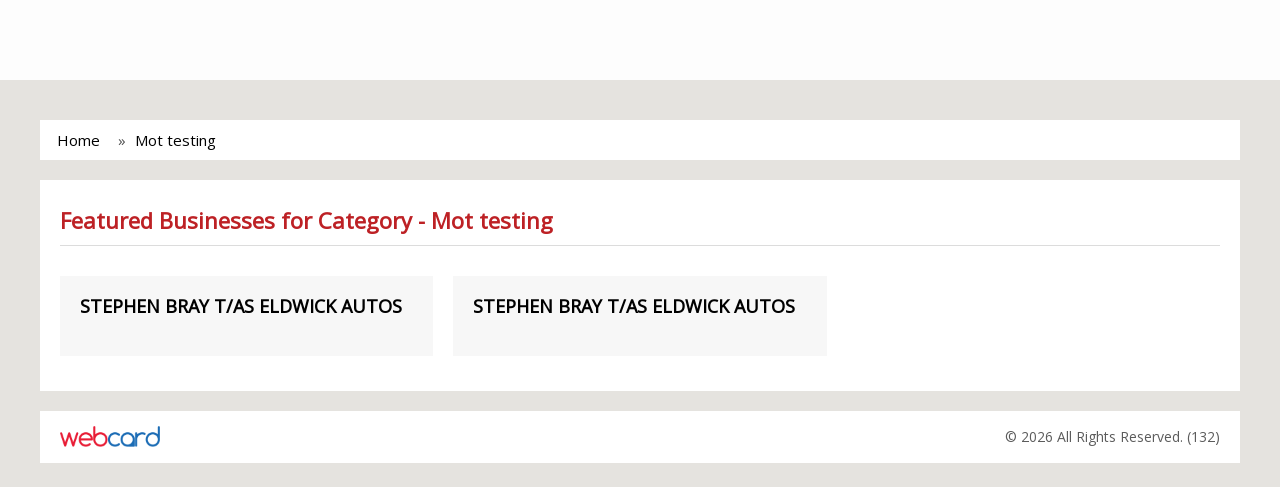

--- FILE ---
content_type: text/html; charset=UTF-8
request_url: http://leap.thetelegraphandargus.co.uk/search/mot+testing
body_size: 36190
content:
<!doctype html>
<html lang="en">
 <head>
    <meta charset="utf-8">
    <meta name="viewport" content="width=device-width,minimum-scale=1,initial-scale=1">
    <meta name="google-site-verification" content="PMD6vselLpnD_YvM6jWPvBncI41DjTcM07GScvAzepw" />
    <title>Business List - Telegraph & Argus</title>
    <link rel="shortcut icon" href="#" />

    <link rel="canonical" href="http://leap.thetelegraphandargus.co.uk/search/mot+testing">

    <!-- AMP Scripts  -->
    <script async src="https://cdn.ampproject.org/v0.js"></script>
    <script async custom-element="amp-anim" src="https://cdn.ampproject.org/v0/amp-anim-0.1.js"></script>
    <script async custom-element="amp-sidebar" src="https://cdn.ampproject.org/v0/amp-sidebar-0.1.js"></script>
    <script async custom-element="amp-carousel" src="https://cdn.ampproject.org/v0/amp-carousel-0.1.js"></script>
    <script async custom-element="amp-accordion" src="https://cdn.ampproject.org/v0/amp-accordion-0.1.js"></script>
    <script async custom-element="amp-iframe" src="https://cdn.ampproject.org/v0/amp-iframe-0.1.js"></script>
    <script async custom-template="amp-mustache" src="https://cdn.ampproject.org/v0/amp-mustache-0.1.js"></script>
    <script async custom-element="amp-form" src="https://cdn.ampproject.org/v0/amp-form-0.1.js"></script>
    <script async custom-element="amp-fit-text" src="https://cdn.ampproject.org/v0/amp-fit-text-0.1.js"></script>
    <script async custom-element="amp-image-lightbox" src="https://cdn.ampproject.org/v0/amp-image-lightbox-0.1.js"></script>

    <style amp-boilerplate>body{-webkit-animation:-amp-start 8s steps(1,end) 0s 1 normal both;-moz-animation:-amp-start 8s steps(1,end) 0s 1 normal both;-ms-animation:-amp-start 8s steps(1,end) 0s 1 normal both;animation:-amp-start 8s steps(1,end) 0s 1 normal both}@-webkit-keyframes -amp-start{from{visibility:hidden}to{visibility:visible}}@-moz-keyframes -amp-start{from{visibility:hidden}to{visibility:visible}}@-ms-keyframes -amp-start{from{visibility:hidden}to{visibility:visible}}@-o-keyframes -amp-start{from{visibility:hidden}to{visibility:visible}}@keyframes -amp-start{from{visibility:hidden}to{visibility:visible}}</style><noscript><style amp-boilerplate>body{-webkit-animation:none;-moz-animation:none;-ms-animation:none;animation:none}</style></noscript>



    <!-- JS Min
    ================================================== -->
    <script src="https://code.jquery.com/jquery-1.10.2.min.js"></script>
    <script src="http://leap.thetelegraphandargus.co.uk/js/jquery-ui.js"></script>

    <link rel="stylesheet" href="https://maxcdn.bootstrapcdn.com/font-awesome/4.7.0/css/font-awesome.min.css">
    <link rel="stylesheet" href="https://fonts.googleapis.com/css?family=Open+Sans">

    <style amp-custom>
      html, body, div, span, applet, object, iframe,
h1, h2, h3, h4, h5, h6, p, blockquote, pre,
a, abbr, acronym, address, big, cite, code,
del, dfn, em, font, img, ins, kbd, q, s, samp,
small, strike, strong, sub, sup, tt, var,
b, u, i, center,
dl, dt, dd, ol, ul, li,
fieldset, form, label, legend,
table, caption, tbody, tfoot, thead, tr, th, td {
	margin: 0;
	padding: 0;
	border: 0;
	outline: 0;
	font-size: 100%;
	vertical-align: baseline;
	background: transparent;
}
body {
	line-height: 1;
}
ol, ul {
	list-style: none;
}
blockquote, q {
	quotes: none;
}
blockquote:before, blockquote:after,
q:before, q:after {
	content: '';
	content: none;
}

/* remember to define focus styles! */
:focus {
	outline: 0;
}

/* remember to highlight inserts somehow! */
ins {
	text-decoration: none;
}
del {
	text-decoration: line-through;
}

/* tables still need 'cellspacing="0"' in the markup */
table {
	border-collapse: collapse;
	border-spacing: 0;
}* {
    -webkit-box-sizing: border-box;
    -moz-box-sizing: border-box;
    box-sizing: border-box;
}

body {
   position: absolute; top: 0; left: 0; right: 0; min-height: 100%;
	font-family: 'Open Sans', sans-serif;
	font-size: 15px;
	line-height: 20px;
  color: #FFFFFF;

  background: #000000 no-repeat center center fixed;
  -webkit-background-size: cover;
  -moz-background-size: cover;
  -o-background-size: cover;
  background-size: cover;
}

body:before{ content: ''; display: block; position: absolute; top: 0px; left: 0px; width: 100%; height: 100%; background: rgba(255, 255, 255, 0.8); }

img{
	max-width:100%;
}

a, button, .btn {
	-webkit-transition:all .2s ease-in;
	-moz-transition:all .2s ease-in;
	-o-transition:all .2s ease-in;
	transition:all .2s ease-in;
}

a {
	color: #000;
	text-decoration: none;
}
a:hover{
	color: #0f9cff;
	text-decoration: none;
}

ul, li{ padding: 0; margin: 0; list-style: none; }

h1, h2, h3, h4, h5, h6{ font-family: 'Open Sans', sans-serif; font-weight: 600; margin: 0px auto 20px; }

h2{ font-size: 24px; }
h3{ font-size: 18px; font-weight: 700; }
h4{ font-size: 16px; }

h6{ font-size: 16px; }
h6{ font-size: 20px; font-weight: 300; line-height: 26px; color: #000; }



label{
  color: #464646;
  font-weight: normal;
}

label.error {
  color: #C10000;
  font-size: 12px;
  font-weight: normal;
  margin-top: -5px;
  padding: 0;
}
input.error, textarea.error { border: 1px dotted red; }

.label{ padding: 0px 5px; border-radius: 3px; font-size: 90%; }

.label-default {
  background-color: #999;
}
.label-default[href]:hover,
.label-default[href]:focus {
  background-color: #808080;
}
.label-primary {
  color: #FFF;
  background-color: #428bca;
}
.label-primary[href]:hover,
.label-primary[href]:focus {
  background-color: #3071a9;
}
.label-success {
  color: #FFF;
  background-color: #5cb85c;
}
.label-success[href]:hover,
.label-success[href]:focus {
  background-color: #449d44;
}
.label-info {
  color: #FFF;
  background-color: #5bc0de;
}
.label-info[href]:hover,
.label-info[href]:focus {
  background-color: #31b0d5;
}
.label-warning {
  color: #FFF;
  background-color: #f0ad4e;
}
.label-warning[href]:hover,
.label-warning[href]:focus {
  background-color: #ec971f;
}
.label-danger {
  color: #FFF;
  background-color: #d9534f;
}
.label-danger[href]:hover,
.label-danger[href]:focus {
  background-color: #c9302c;
}

.clearfix:after {
    clear: both;
    content: "";
    display: block;
}
.clearfix {
    display: block;
}

.btn {
  display: inline-block;
  margin-bottom: 0;
  font-weight: normal;
  text-align: center;
  vertical-align: middle;
  -ms-touch-action: manipulation;
      touch-action: manipulation;
  cursor: pointer;
  background-image: none;
  border: 1px solid transparent;
  white-space: nowrap;
  padding: 6px 12px;
  font-size: 14px;
  line-height: 1.42857143;
  -webkit-user-select: none;
  -moz-user-select: none;
  -ms-user-select: none;
  user-select: none;
}
.btn:focus,
.btn:active:focus,
.btn.active:focus,
.btn.focus,
.btn:active.focus,
.btn.active.focus {
  outline: 5px auto -webkit-focus-ring-color;
  outline-offset: -2px;
}
.btn:hover,
.btn:focus,
.btn.focus {
  color: #333333;
  text-decoration: none;
}
.btn:active,
.btn.active {
  outline: 0;
  background-image: none;
  -webkit-box-shadow: inset 0 3px 5px rgba(0, 0, 0, 0.125);
  box-shadow: inset 0 3px 5px rgba(0, 0, 0, 0.125);
}

.btn-sp {
  background-color: #f7f7f7;
}

.btn-sp:hover,
.btn-sp:focus,
.btn-sp:active,
.btn-sp.active,
.open .dropdown-toggle.btn-sp {
  color: #FFF;
  background-color: #095fad;
}

/* ---------------------------- */
/*           Custom CSS
Color Theme:
Orange: #f2994a;
Blue: #095fad;
/* ---------------------------- */

.container{ position: relative; display: block; margin: 0px auto; max-width: 960px; }

.section{ position: relative; display: block; padding: 25px 20px; margin: 0px 0px 20px; }

.section .page-title{ position: relative; display: block; }
.section .page-title:after{ content: ''; display: block; position: relative; border-bottom: 1px solid #dcdcdc; margin-bottom: 20px; }
.section .page-title h1{ font-size: 22px; line-height: 30px; margin: 0px 0px 10px; font-weight: 600; color: #bd2125; }

.section .title{ position: relative; display: block; }
.section .title:before{ content: ''; display: block; position: absolute; bottom: 25px; width: 100%; border-bottom: 1px solid #dcdcdc; }
.section .title h2{ position: relative; display: inline-block; font-size: 18px; line-height: 30px; margin: 0px 0px 10px; padding-right: 10px; font-weight: 400; color: #bd2125; text-transform: uppercase; background-color: #FFF;  z-index: 5; }

/* 12 Column Grid */
.container {
  padding-right: 15px;
  padding-left: 15px;
  margin-right: auto;
  margin-left: auto;
}

.container:before,
.container:after {
  display: table;
  content: " ";
}

.container:after {
  clear: both;
}

.container:before,
.container:after {
  display: table;
  content: " ";
}

.container:after {
  clear: both;
}

.row {
  margin-right: -15px;
  margin-left: -15px;
}

.row:before,
.row:after {
  display: table;
  content: " ";
}

.row:after {
  clear: both;
}

.row:before,
.row:after {
  display: table;
  content: " ";
}

.row:after {
  clear: both;
}

.col-xs-1,
.col-sm-1,
.col-md-1,
.col-lg-1,
.col-xs-2,
.col-sm-2,
.col-md-2,
.col-lg-2,
.col-xs-3,
.col-sm-3,
.col-md-3,
.col-lg-3,
.col-xs-4,
.col-sm-4,
.col-md-4,
.col-lg-4,
.col-xs-5,
.col-sm-5,
.col-md-5,
.col-lg-5,
.col-xs-6,
.col-sm-6,
.col-md-6,
.col-lg-6,
.col-xs-7,
.col-sm-7,
.col-md-7,
.col-lg-7,
.col-xs-8,
.col-sm-8,
.col-md-8,
.col-lg-8,
.col-xs-9,
.col-sm-9,
.col-md-9,
.col-lg-9,
.col-xs-10,
.col-sm-10,
.col-md-10,
.col-lg-10,
.col-xs-11,
.col-sm-11,
.col-md-11,
.col-lg-11,
.col-xs-12,
.col-sm-12,
.col-md-12,
.col-lg-12 {
  position: relative;
  min-height: 1px;
  padding-right: 15px;
  padding-left: 15px;
}

.col-xs-1,
.col-xs-2,
.col-xs-3,
.col-xs-4,
.col-xs-5,
.col-xs-6,
.col-xs-7,
.col-xs-8,
.col-xs-9,
.col-xs-10,
.col-xs-11 {
  float: left;
}

.col-xs-12 {
  width: 100%;
}

.col-xs-11 {
  width: 91.66666666666666%;
}

.col-xs-10 {
  width: 83.33333333333334%;
}

.col-xs-9 {
  width: 75%;
}

.col-xs-8 {
  width: 66.66666666666666%;
}

.col-xs-7 {
  width: 58.333333333333336%;
}

.col-xs-6 {
  width: 50%;
}

.col-xs-5 {
  width: 41.66666666666667%;
}

.col-xs-4 {
  width: 33.33333333333333%;
}

.col-xs-3 {
  width: 25%;
}

.col-xs-2 {
  width: 16.666666666666664%;
}

.col-xs-1 {
  width: 8.333333333333332%;
}

.col-xs-pull-12 {
  right: 100%;
}

.col-xs-pull-11 {
  right: 91.66666666666666%;
}

.col-xs-pull-10 {
  right: 83.33333333333334%;
}

.col-xs-pull-9 {
  right: 75%;
}

.col-xs-pull-8 {
  right: 66.66666666666666%;
}

.col-xs-pull-7 {
  right: 58.333333333333336%;
}

.col-xs-pull-6 {
  right: 50%;
}

.col-xs-pull-5 {
  right: 41.66666666666667%;
}

.col-xs-pull-4 {
  right: 33.33333333333333%;
}

.col-xs-pull-3 {
  right: 25%;
}

.col-xs-pull-2 {
  right: 16.666666666666664%;
}

.col-xs-pull-1 {
  right: 8.333333333333332%;
}

.col-xs-push-12 {
  left: 100%;
}

.col-xs-push-11 {
  left: 91.66666666666666%;
}

.col-xs-push-10 {
  left: 83.33333333333334%;
}

.col-xs-push-9 {
  left: 75%;
}

.col-xs-push-8 {
  left: 66.66666666666666%;
}

.col-xs-push-7 {
  left: 58.333333333333336%;
}

.col-xs-push-6 {
  left: 50%;
}

.col-xs-push-5 {
  left: 41.66666666666667%;
}

.col-xs-push-4 {
  left: 33.33333333333333%;
}

.col-xs-push-3 {
  left: 25%;
}

.col-xs-push-2 {
  left: 16.666666666666664%;
}

.col-xs-push-1 {
  left: 8.333333333333332%;
}

.col-xs-offset-12 {
  margin-left: 100%;
}

.col-xs-offset-11 {
  margin-left: 91.66666666666666%;
}

.col-xs-offset-10 {
  margin-left: 83.33333333333334%;
}

.col-xs-offset-9 {
  margin-left: 75%;
}

.col-xs-offset-8 {
  margin-left: 66.66666666666666%;
}

.col-xs-offset-7 {
  margin-left: 58.333333333333336%;
}

.col-xs-offset-6 {
  margin-left: 50%;
}

.col-xs-offset-5 {
  margin-left: 41.66666666666667%;
}

.col-xs-offset-4 {
  margin-left: 33.33333333333333%;
}

.col-xs-offset-3 {
  margin-left: 25%;
}

.col-xs-offset-2 {
  margin-left: 16.666666666666664%;
}

.col-xs-offset-1 {
  margin-left: 8.333333333333332%;
}

@media (min-width: 768px) {
  .container {
    width: 750px;
  }
  .col-sm-1,
  .col-sm-2,
  .col-sm-3,
  .col-sm-4,
  .col-sm-5,
  .col-sm-6,
  .col-sm-7,
  .col-sm-8,
  .col-sm-9,
  .col-sm-10,
  .col-sm-11 {
    float: left;
  }
  .col-sm-12 {
    width: 100%;
  }
  .col-sm-11 {
    width: 91.66666666666666%;
  }
  .col-sm-10 {
    width: 83.33333333333334%;
  }
  .col-sm-9 {
    width: 75%;
  }
  .col-sm-8 {
    width: 66.66666666666666%;
  }
  .col-sm-7 {
    width: 58.333333333333336%;
  }
  .col-sm-6 {
    width: 50%;
  }
  .col-sm-5 {
    width: 41.66666666666667%;
  }
  .col-sm-4 {
    width: 33.33333333333333%;
  }
  .col-sm-3 {
    width: 25%;
  }
  .col-sm-2 {
    width: 16.666666666666664%;
  }
  .col-sm-1 {
    width: 8.333333333333332%;
  }
  .col-sm-pull-12 {
    right: 100%;
  }
  .col-sm-pull-11 {
    right: 91.66666666666666%;
  }
  .col-sm-pull-10 {
    right: 83.33333333333334%;
  }
  .col-sm-pull-9 {
    right: 75%;
  }
  .col-sm-pull-8 {
    right: 66.66666666666666%;
  }
  .col-sm-pull-7 {
    right: 58.333333333333336%;
  }
  .col-sm-pull-6 {
    right: 50%;
  }
  .col-sm-pull-5 {
    right: 41.66666666666667%;
  }
  .col-sm-pull-4 {
    right: 33.33333333333333%;
  }
  .col-sm-pull-3 {
    right: 25%;
  }
  .col-sm-pull-2 {
    right: 16.666666666666664%;
  }
  .col-sm-pull-1 {
    right: 8.333333333333332%;
  }
  .col-sm-push-12 {
    left: 100%;
  }
  .col-sm-push-11 {
    left: 91.66666666666666%;
  }
  .col-sm-push-10 {
    left: 83.33333333333334%;
  }
  .col-sm-push-9 {
    left: 75%;
  }
  .col-sm-push-8 {
    left: 66.66666666666666%;
  }
  .col-sm-push-7 {
    left: 58.333333333333336%;
  }
  .col-sm-push-6 {
    left: 50%;
  }
  .col-sm-push-5 {
    left: 41.66666666666667%;
  }
  .col-sm-push-4 {
    left: 33.33333333333333%;
  }
  .col-sm-push-3 {
    left: 25%;
  }
  .col-sm-push-2 {
    left: 16.666666666666664%;
  }
  .col-sm-push-1 {
    left: 8.333333333333332%;
  }
  .col-sm-offset-12 {
    margin-left: 100%;
  }
  .col-sm-offset-11 {
    margin-left: 91.66666666666666%;
  }
  .col-sm-offset-10 {
    margin-left: 83.33333333333334%;
  }
  .col-sm-offset-9 {
    margin-left: 75%;
  }
  .col-sm-offset-8 {
    margin-left: 66.66666666666666%;
  }
  .col-sm-offset-7 {
    margin-left: 58.333333333333336%;
  }
  .col-sm-offset-6 {
    margin-left: 50%;
  }
  .col-sm-offset-5 {
    margin-left: 41.66666666666667%;
  }
  .col-sm-offset-4 {
    margin-left: 33.33333333333333%;
  }
  .col-sm-offset-3 {
    margin-left: 25%;
  }
  .col-sm-offset-2 {
    margin-left: 16.666666666666664%;
  }
  .col-sm-offset-1 {
    margin-left: 8.333333333333332%;
  }
}

@media (min-width: 992px) {
  .container {
    width: 970px;
  }
  .col-md-1,
  .col-md-2,
  .col-md-3,
  .col-md-4,
  .col-md-5,
  .col-md-6,
  .col-md-7,
  .col-md-8,
  .col-md-9,
  .col-md-10,
  .col-md-11 {
    float: left;
  }
  .col-md-12 {
    width: 100%;
  }
  .col-md-11 {
    width: 91.66666666666666%;
  }
  .col-md-10 {
    width: 83.33333333333334%;
  }
  .col-md-9 {
    width: 75%;
  }
  .col-md-8 {
    width: 66.66666666666666%;
  }
  .col-md-7 {
    width: 58.333333333333336%;
  }
  .col-md-6 {
    width: 50%;
  }
  .col-md-5 {
    width: 41.66666666666667%;
  }
  .col-md-4 {
    width: 33.33333333333333%;
  }
  .col-md-3 {
    width: 25%;
  }
  .col-md-2 {
    width: 16.666666666666664%;
  }
  .col-md-1 {
    width: 8.333333333333332%;
  }
  .col-md-pull-12 {
    right: 100%;
  }
  .col-md-pull-11 {
    right: 91.66666666666666%;
  }
  .col-md-pull-10 {
    right: 83.33333333333334%;
  }
  .col-md-pull-9 {
    right: 75%;
  }
  .col-md-pull-8 {
    right: 66.66666666666666%;
  }
  .col-md-pull-7 {
    right: 58.333333333333336%;
  }
  .col-md-pull-6 {
    right: 50%;
  }
  .col-md-pull-5 {
    right: 41.66666666666667%;
  }
  .col-md-pull-4 {
    right: 33.33333333333333%;
  }
  .col-md-pull-3 {
    right: 25%;
  }
  .col-md-pull-2 {
    right: 16.666666666666664%;
  }
  .col-md-pull-1 {
    right: 8.333333333333332%;
  }
  .col-md-push-12 {
    left: 100%;
  }
  .col-md-push-11 {
    left: 91.66666666666666%;
  }
  .col-md-push-10 {
    left: 83.33333333333334%;
  }
  .col-md-push-9 {
    left: 75%;
  }
  .col-md-push-8 {
    left: 66.66666666666666%;
  }
  .col-md-push-7 {
    left: 58.333333333333336%;
  }
  .col-md-push-6 {
    left: 50%;
  }
  .col-md-push-5 {
    left: 41.66666666666667%;
  }
  .col-md-push-4 {
    left: 33.33333333333333%;
  }
  .col-md-push-3 {
    left: 25%;
  }
  .col-md-push-2 {
    left: 16.666666666666664%;
  }
  .col-md-push-1 {
    left: 8.333333333333332%;
  }
  .col-md-offset-12 {
    margin-left: 100%;
  }
  .col-md-offset-11 {
    margin-left: 91.66666666666666%;
  }
  .col-md-offset-10 {
    margin-left: 83.33333333333334%;
  }
  .col-md-offset-9 {
    margin-left: 75%;
  }
  .col-md-offset-8 {
    margin-left: 66.66666666666666%;
  }
  .col-md-offset-7 {
    margin-left: 58.333333333333336%;
  }
  .col-md-offset-6 {
    margin-left: 50%;
  }
  .col-md-offset-5 {
    margin-left: 41.66666666666667%;
  }
  .col-md-offset-4 {
    margin-left: 33.33333333333333%;
  }
  .col-md-offset-3 {
    margin-left: 25%;
  }
  .col-md-offset-2 {
    margin-left: 16.666666666666664%;
  }
  .col-md-offset-1 {
    margin-left: 8.333333333333332%;
  }
}

@media (min-width: 1200px) {
  .container {
    width: 1170px;
  }
  .col-lg-1,
  .col-lg-2,
  .col-lg-3,
  .col-lg-4,
  .col-lg-5,
  .col-lg-6,
  .col-lg-7,
  .col-lg-8,
  .col-lg-9,
  .col-lg-10,
  .col-lg-11 {
    float: left;
  }
  .col-lg-12 {
    width: 100%;
  }
  .col-lg-11 {
    width: 91.66666666666666%;
  }
  .col-lg-10 {
    width: 83.33333333333334%;
  }
  .col-lg-9 {
    width: 75%;
  }
  .col-lg-8 {
    width: 66.66666666666666%;
  }
  .col-lg-7 {
    width: 58.333333333333336%;
  }
  .col-lg-6 {
    width: 50%;
  }
  .col-lg-5 {
    width: 41.66666666666667%;
  }
  .col-lg-4 {
    width: 33.33333333333333%;
  }
  .col-lg-3 {
    width: 25%;
  }
  .col-lg-2 {
    width: 16.666666666666664%;
  }
  .col-lg-1 {
    width: 8.333333333333332%;
  }
  .col-lg-pull-12 {
    right: 100%;
  }
  .col-lg-pull-11 {
    right: 91.66666666666666%;
  }
  .col-lg-pull-10 {
    right: 83.33333333333334%;
  }
  .col-lg-pull-9 {
    right: 75%;
  }
  .col-lg-pull-8 {
    right: 66.66666666666666%;
  }
  .col-lg-pull-7 {
    right: 58.333333333333336%;
  }
  .col-lg-pull-6 {
    right: 50%;
  }
  .col-lg-pull-5 {
    right: 41.66666666666667%;
  }
  .col-lg-pull-4 {
    right: 33.33333333333333%;
  }
  .col-lg-pull-3 {
    right: 25%;
  }
  .col-lg-pull-2 {
    right: 16.666666666666664%;
  }
  .col-lg-pull-1 {
    right: 8.333333333333332%;
  }
  .col-lg-push-12 {
    left: 100%;
  }
  .col-lg-push-11 {
    left: 91.66666666666666%;
  }
  .col-lg-push-10 {
    left: 83.33333333333334%;
  }
  .col-lg-push-9 {
    left: 75%;
  }
  .col-lg-push-8 {
    left: 66.66666666666666%;
  }
  .col-lg-push-7 {
    left: 58.333333333333336%;
  }
  .col-lg-push-6 {
    left: 50%;
  }
  .col-lg-push-5 {
    left: 41.66666666666667%;
  }
  .col-lg-push-4 {
    left: 33.33333333333333%;
  }
  .col-lg-push-3 {
    left: 25%;
  }
  .col-lg-push-2 {
    left: 16.666666666666664%;
  }
  .col-lg-push-1 {
    left: 8.333333333333332%;
  }
  .col-lg-offset-12 {
    margin-left: 100%;
  }
  .col-lg-offset-11 {
    margin-left: 91.66666666666666%;
  }
  .col-lg-offset-10 {
    margin-left: 83.33333333333334%;
  }
  .col-lg-offset-9 {
    margin-left: 75%;
  }
  .col-lg-offset-8 {
    margin-left: 66.66666666666666%;
  }
  .col-lg-offset-7 {
    margin-left: 58.333333333333336%;
  }
  .col-lg-offset-6 {
    margin-left: 50%;
  }
  .col-lg-offset-5 {
    margin-left: 41.66666666666667%;
  }
  .col-lg-offset-4 {
    margin-left: 33.33333333333333%;
  }
  .col-lg-offset-3 {
    margin-left: 25%;
  }
  .col-lg-offset-2 {
    margin-left: 16.666666666666664%;
  }
  .col-lg-offset-1 {
    margin-left: 8.333333333333332%;
  }
}
/* END | 12 Column Grid */

/*.section.webcard-details-page .row{ display: block; }
.section.webcard-details-page .row > .col{ display: block; }*/

/* Display Table div */
.section div.display-table { position: relative; display: table; table-layout: fixed; width: 100%; }
.section div.display-table > div { display: table-cell; vertical-align: middle; }
.section div.display-table > div.col-4 { width: 33.333333%; }

/* Display List Table */
.section ul.table-list{ position: relative; display: block; margin: 0px; list-style: none; }
.section ul.table-list > li{ position: relative; display: table; table-layout: fixed; width: 100%; margin-bottom: 10px; }
.section ul.table-list > li > div { display: table-cell; }
.section ul.table-list > li > div:first-child{ width: 100px; }


/* Start breadcrumb */
.breadcrumb{ position: relative; display: block; background-color: #FFFFFF; color: #4e4e4e; padding: 10px; margin-bottom: 20px;  }
.breadcrumb > ol{ position: relative; display: block; }
.breadcrumb > ol li {
    display: inline;
    vertical-align: top;
    margin: 0px 7px;
}
.breadcrumb > ol li+li:before {
  content:"» "; margin-right: 5px;
}


/* Start #header */
#header{ position: relative; padding: 15px 20px; background: #fdfdfd; margin-bottom: 0px; z-index: 3; }
#header div.display-table > div.logo{  position: relative; display: block; }
#header div.display-table > div.logo .fixed-container {
 position: relative;
 width: 250px;
 height: 50px;
 background-color: transparent;
}

#header div.display-table > div.logo .contain img {
  object-fit: contain;
}

#header div.display-table > div.search-box{ padding: 0px 30px; }
#header div.display-table > div.search-box form{ position: relative; display: block; max-width: 800px; margin: 0px auto; }
#header div.display-table > div.search-box .form-group{ margin-bottom: 0px; }

#header div.display-table > div.sp-nav{ position: relative; text-align: right; width: 200px; z-index: 5; }
#header div.display-table > div.sp-nav > ul { display: block; position: relative; list-style: none; padding: 0px; margin: 0px -10px; }
#header div.display-table > div.sp-nav > ul > li { position: relative; display: inline-block; padding: 0px 10px; vertical-align: top; }

#header .languagepicker-container{
  position: relative; display: block; width: 120px;
}
#header .languagepicker-container > ul {
  position: absolute; left: 0px; right: 0px; top: 0px; text-align: center;
  background-color: #f7f7f7;
  color: #000;
  padding: 0;
  height: 34px;
  overflow: hidden;
  transition: all .3s ease;
  vertical-align: top;
}

#header .languagepicker-container > ul:hover {
  height: auto;
}

#header .languagepicker-container > ul li {
  display: block;
  padding: 0px;
  line-height: 34px;
  border-top: 1px solid #EEE;
}

#header .languagepicker-container > ul li:first-child{
  border: none;
}

#header .languagepicker-container > ul li a{
  position: relative; display: block;
  text-decoration: none;
}

#header .languagepicker-container > ul li a:hover{
  color: #FFF;
  background-color: #095fad;
}

/* Home page Style */
.link-list{ display: block; }
.link-list ul{ position: relative; display: block; margin: 0px -10px; }
.link-list ul > li{ display: inline-block; width: 33.33333333%; min-width: 150px; }
.link-list ul > li > a{ display: block; font-size: 15px; line-height: 21px; padding: 7px 15px; margin: 5px 10px; background: #f3f3f3; color: #555; }
.link-list ul > li > a:hover{ background: #0f9cff; color: #FFF; }

/* Business List Page */
.box-businesses{ display: block; }
.box-businesses ul{ position: relative; display: block; margin: 0px -10px; }
.box-businesses ul > li{ display: inline-block; width: 33.33333333%; min-width: 150px; vertical-align: top; }

.box-businesses ul >li > div{ position: relative; display: block; margin: 10px; padding: 20px 20px; background-color: #f7f7f7; }

/*.box-businesses ul > li > a{ display: block; font-size: 15px; line-height: 21px; padding: 7px 15px; margin: 5px 10px; background: #f3f3f3; color: #555; }
.box-businesses ul > li > a:hover{ background: #0f9cff; color: #FFF; }*/

/* START #full-body-container */
#full-body-container{ position: relative; display: block; margin: 0px auto; padding: 40px 40px; z-index: 4; min-height: 600px; }

#full-body-container .section{ background-color: #FFFFFF; color: #4e4e4e; }
#full-body-container .section div.display-table > div { vertical-align: top; }

#full-body-container .logo{ margin-bottom: 20px; }
#full-body-container #description{}

/* business-title */
#business-title{ margin-bottom: 20px; }
#business-title .main-title{ position: relative; display: block; margin-bottom: 20px; }
#business-title .main-title > h1{ font-size: 25px; line-height: 30px; margin: 0px; font-weight: 600; color: #bd2125; }
#business-title .main-title > h1 > span{ display: block; font-size: 16px; font-weight: normal; color: #0f9cff; }

#business-title ul.links{ position: relative; display: block; margin: 0px -10px; }
#business-title ul.links > li{ display: inline-block; margin: 5px 10px; }
#business-title ul.links > li > a{ display: block; font-size: 13px; line-height: 18px; padding: 4px 10px; background: #f3f3f3; color: #555; border-radius: 5px; }
#business-title ul.links > li > a > i{ margin-right: 5px; }
#business-title ul.links > li > a:hover{ background: #0f9cff; color: #FFF; }

/* services */
#services{ margin-bottom: 20px; }
#services ul.cloud-tags{ margin: 0px -15px; text-align: left; }
#services ul.cloud-tags > li{ display: inline-block; margin: 5px 12px; font-size: 14px; line-height: 24px; }
#services ul.cloud-tags > li > a{ position: relative; display: block; }

/* contact-info */
#contact-info{ margin-bottom: 20px; }

/* announcement-info */
#announcement-info{ position: relative; display: block; margin-bottom: 0px; }
#announcement-info .i-amphtml-scrollable-carousel-container{ overflow: hidden !important; }

#announcement-info .carousel-item{ position: relative; display: block; margin-bottom: 20px; }
#announcement-info .carousel-block{ position: relative; display: block; margin: 0px 1px; }
#announcement-info .carousel-block > .announcements-outer{ position: relative; display: block; }
#announcement-info .carousel-block > .announcements-outer > .blog{ position: relative; display: block; }
#announcement-info .carousel-block > .announcements-outer > .blog > .img-wrap{ position: relative; display: block; padding: 5px; border: 1px solid #CCC; margin: 0px auto; text-align: center; margin-bottom: 15px; }
#announcement-info .carousel-block > .announcements-outer > .blog > .img-wrap > .expiration-date{ position: absolute; bottom: 20px; right: 15px; padding: 3px 6px; font-size: 12px; background-color: #a5ff87; border: 1px solid #72e24c; border-radius: 6px; }

#announcement-info .carousel-block > .announcements-outer > .blog > div > h5{ float: left; color: #000; font-size: 16px; line-height: 32px; }
#announcement-info .carousel-block > .announcements-outer > .blog > div > a.more-info{ float: right; background-color: #ccc; font-size: 16px; padding: 3px 12px; }
#announcement-info .carousel-block > .announcements-outer > .blog > div > a.more-info:hover{ background-color: #bd2125; color: #FFF; }

/* opening-hours */
#opening-hours{ margin-bottom: 0px; }


/* gallery */
#gallery{ margin-bottom: 20px; }
#gallery ul{ position: relative; text-align: center; }
#gallery ul > li{ position: relative; display: block; float: left; min-width: 150px; width: auto; margin: 10px 10px; }
#gallery ul > li > a{ position: relative; display: block; }
#gallery ul > li > a > amp-img{ border-radius: 10px; }

/* maps */
#maps{ margin-bottom: 20px; }
#maps #business_map_canvas{ position: relative; display: block; height: 250px; }

/* payment-methods */
#payment-methods{}
#payment-methods ul{ position: relative; text-align: center; clear: both; }
#payment-methods ul > li{ position: relative; display: block;
  float: left;
  min-width: 120px;
  max-width: 300px; padding: 10px 10px; }


/* footer */
#footer{ position: relative; padding-top: 15px; padding-bottom: 15px; background: #000000; margin: 0px; text-align: center; z-index: 3; }
#footer > div{ position: relative; display: table; table-layout: fixed; width: 100%; }
#footer > div > .logo{ display: table-cell; width: 100px; margin-right: 10px; vertical-align: middle; }
#footer > div > .desc{ display: table-cell; text-align: right; vertical-align: middle; }
#footer > div > .desc p{ font-size: 14px; line-height: 22px; margin: 0px; color: #5c5c5c; }


/* bg-map */
#bg-map{ position: absolute; width: 100%; height: 100%; display: block; top: 0px; left: 0px; z-index: 2; }
/*#bg-map:after{ position: absolute; content: ''; width: 100%; height: 100%; display: block; top: 0px; left: 0px; background: rgba(177, 172, 111, 0.65); }*/

#bg-map #map_canvas{ width: 100%; height: 100%; display: block; }

/* announcement details Page*/
#announcement-details{}

#announcement-details .promo-title .promo-info{ margin-bottom: 20px; }
#announcement-details .promo-title address{ line-height: 26px; }

#announcement-details .promo-wrapper{}
#announcement-details .promo-wrapper .image-holder{ position: relative; display: block; text-align: center; margin-bottom: 20px; }


#announcement-details #announcement-info{ margin-bottom: 20px; }
#announcement-details #announcement-info #carousel-container{ position: relative; display: block; margin: 0px -10px; }
#announcement-details #announcement-info #carousel-container .carousel-item{ position: relative; display: inline-block; width: 25%; min-width: 300px; margin: 10px 10px;}
/*#announcement-details #announcement-info .carousel-item{ max-width: 350px; }*/
/* #Media Queries Responsive
================================================== */

/* Desktop large
------------------------- */
@media (min-width: 1200px) {
}

/* Desktop
------------------------- */
@media (min-width: 980px) and (max-width: 1199px) {
}

/* Tablet to desktop
------------------------- */
@media (min-width: 768px) and (max-width: 979px) {
	#full-body-container .logo{ text-align: center; }
	#full-body-container #description{ margin-bottom: 20px; }
	#full-body-container #opening-hours{ margin-bottom: 20px; }

	/* Listing Style */
	.link-list ul > li{ display: block; width: auto; }
	.box-businesses ul > li{ display: block; width: auto; }
}
/* All Mobile Sizes (devices and browser)
------------------------- */
@media only screen and (max-width: 767px) {

	#header.section div.display-table > div{ display: block; width: auto; margin-bottom: 20px; text-align: center; }
	#header.section div.display-table > div:last-child{ margin-bottom: 0px; }

	#header div.display-table > div.logo > a{ margin: 0px auto; }
	#header.section div.display-table > div.search-box{ text-align: left; }

	#full-body-container{ padding: 20px 0px 0px; }

	#full-body-container .logo{ text-align: center; }
	#full-body-container #description{ margin-bottom: 20px; }
	#full-body-container #opening-hours{ margin-bottom: 20px; }

	/* Listing Style */
	.link-list ul > li{ display: block; width: auto; }
	.box-businesses ul > li{ display: block; width: auto; }
	
}


/* Mobile Landscape & Tablet Portrait
------------------------- */
@media only screen and (min-width: 480px) and (max-width: 767px) {	
}

/* Mobile Portrait
------------------------- */
@media only screen and (max-width: 479px) {

}    </style>
  </head>
  <body>

    <div id="header" class="section">
      <div class="display-table">
        <div class="logo">
          <div class="fixed-container">
              <a href="http://leap.thetelegraphandargus.co.uk/"><amp-img class="contain" layout="fill" src="http://thetelegraphandargus.co.uk/resources/images/sitelogo/"></amp-img></a>
          </div>
        </div>
        <!-- <div class="search-box">
          <form method="get" action="/form/search-html/get" target="_blank">
            <div class="form-group">
              <div class="input-group">
                <div class="input-group-addon"><i class="fa fa-search"></i></div>
                <input type="text" class="form-control input-lg" placeholder="Search">
              </div>
            </div>
          </form>
        </div> --><!--<div class="sp-nav">
          <ul>
            <li>
              <div class="languagepicker-container">
                <ul>
              <li>Dutch</li><li><a href="http://leap.thetelegraphandargus.co.uk/en/search/mot+testing">English</a></li><li><a href="http://leap.thetelegraphandargus.co.uk/fr/search/mot+testing">French</a></li>                </ul>
              </div>
            </li>--><!-- <li>
              <a href="#" class="btn btn-sp">Login</a>
            </li> -->
          </ul>
        </div>
      </div>
    </div><!-- END #header -->

    <div id="full-body-container">
<div class="breadcrumb">
    <ol>
      <li><a href="http://leap.thetelegraphandargus.co.uk/">Home</a></li>
      <!-- <li><a href="http://leap.thetelegraphandargus.co.uk/search/mot+testing">mot testing</a></li> -->
      <li class="current"><a href="http://leap.thetelegraphandargus.co.uk/search/mot+testing">Mot testing</a></li>
    </ol>
</div>

<div class="section">
	<div class="row">
		<div class="col-xs-12 col-sm-12 col-md-12">
            <div class="page-title">
                <!-- <h1>Featured Businesses for Category - mot testing, </h1> -->
                <h1>Featured Businesses for Category - Mot testing</h1>
            </div>

            <div class="box-businesses">
                            <ul>
                <li>
                            <div>
                                <a href="http://leap.thetelegraphandargus.co.uk/search/mot+testing/nee5cb885ffd114f7792f8233520cdd7ed"><h3>STEPHEN BRAY T/AS ELDWICK AUTOS</h3></a>
                                <p></p>
                            </div>
                        </li><li>
                            <div>
                                <a href="http://leap.thetelegraphandargus.co.uk/search/mot+testing/bece395786d343aca4e5960253c387c3"><h3>STEPHEN BRAY T/AS ELDWICK AUTOS</h3></a>
                                <p></p>
                            </div>
                        </li>                </ul>
                        </div><!-- END .box-businesses -->
		</div><!-- END .col -->
	</div>
</div><!-- END .section -->


      <div id="footer" class="section">
      	<div>
	      	<div class="logo">
	      		<amp-img alt="Logo" src="http://leap.thetelegraphandargus.co.uk/images/webcard.png" width="300" height="62" layout="responsive"></amp-img>
	        </div>
	      	<div class="desc">
	        	<p>&copy; 2026 All Rights Reserved. (132)</p>
	        </div>
      	</div>
      </div>
    </div><!-- END #full-body-container -->


    <div id="bg-map" class="full-height">
      <div id="map_canvas"></div>
    </div><!-- END #bg-map -->


<!-- 
  Google Maps
  - API Key Copied from CP BB page
-->
<script type="text/javascript" src="https://maps.googleapis.com/maps/api/js?key=AIzaSyDDLkopvLxWzqQBuUQWqik-aXyFJmxw5p4"></script>
<script type="text/javascript">
var address = "Bradford, UK";

function initialize() {
  var geocoder = new google.maps.Geocoder();
  var latlng = new google.maps.LatLng(-0.2416804, 51.5287718);
  var myOptions = {
    zoom: 14,
    center: latlng,
    scrollwheel: false,
    mapTypeControl: true,
    mapTypeControlOptions: {
      style: google.maps.MapTypeControlStyle.DROPDOWN_MENU
    },
    navigationControl: true,
    mapTypeId: google.maps.MapTypeId.ROADMAP
  };
  var map = new google.maps.Map(document.getElementById("map_canvas"), myOptions);
  if (geocoder) {
    geocoder.geocode({
      'address': address
    }, function(results, status) {
      if (status == google.maps.GeocoderStatus.OK) {
        if (status != google.maps.GeocoderStatus.ZERO_RESULTS) {
          map.setCenter(results[0].geometry.location);

          // google.maps.event.addListener(marker, 'click', function() {
          //   infowindow.open(map, marker);
          // });

        } else {
          alert("No results found");
        }
      } else {
        // alert("Geocode was not successful: " + status);
      }
    });
  }
}
google.maps.event.addDomListener(window, 'load', initialize);
</script>


    <script src="http://leap.thetelegraphandargus.co.uk/js/script.js"></script>

  </body>
</html>
